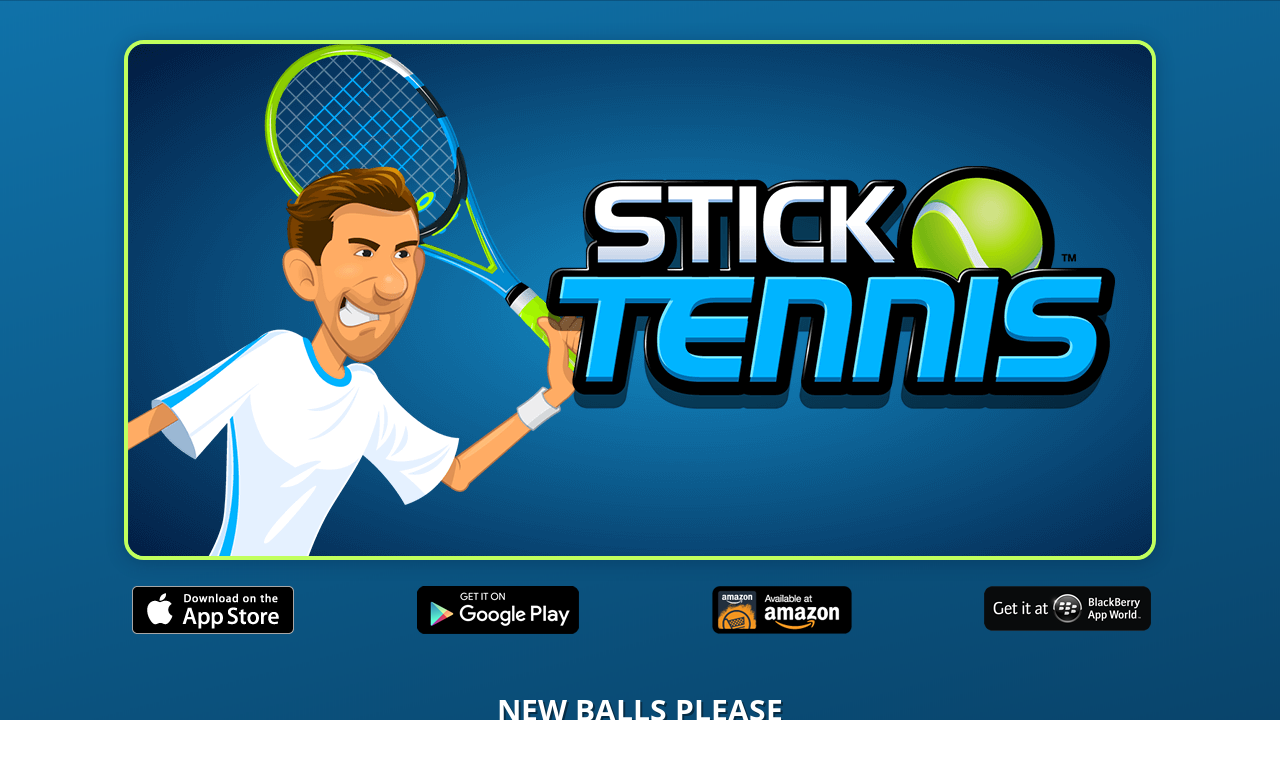

--- FILE ---
content_type: text/css
request_url: https://www.sticksports.com/wp-content/themes/StickSports/style.css?ver=4.27.2
body_size: -155
content:
/*
Theme Name:     StickSports
Description:    The Stick Sports theme!
Author:         Stick Sports
Template:       Divi
*/

/*primary menu */
.divi-instagram:after {
content: "\e09a";
display: block;
font-family: "ETmodules";
font-weight: normal;
}

.divi-twitter:after {
content: "\e094";
display: block;
font-family: "ETmodules";
font-weight: normal;
}

.divi-facebook:after {
content: "\e093";
display: block;
font-family: "ETmodules";
font-weight: normal;
}

/* Switch to hamburger menu on tablets */
@media only screen and ( max-width:1024px) {
	#et_mobile_nav_menu {
		display: block;
	}
	#top-menu-nav {
		display: none;
	}
	.et_header_style_left .mobile_menu_bar {
		padding-bottom: 50px;
	}
}
